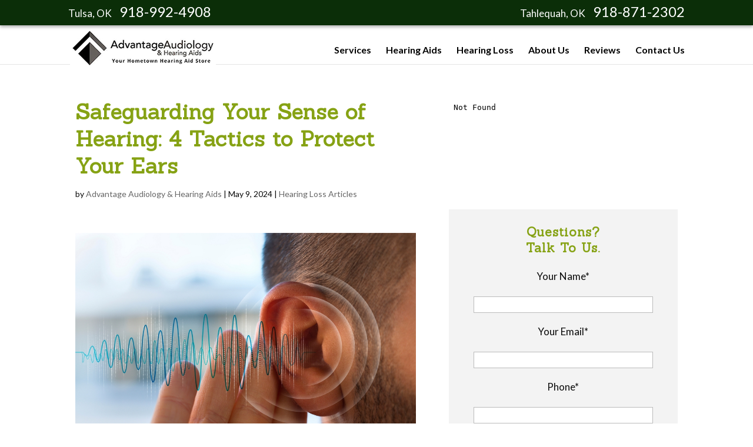

--- FILE ---
content_type: text/html; charset=utf-8
request_url: https://www.google.com/recaptcha/api2/anchor?ar=1&k=6LcxxTwUAAAAAIUiFclSOplwwztRYyZZOBVtXEHf&co=aHR0cHM6Ly93d3cuYWR2YW50YWdlLWF1ZGlvbG9neS5jb206NDQz&hl=en&v=PoyoqOPhxBO7pBk68S4YbpHZ&size=normal&anchor-ms=20000&execute-ms=30000&cb=teofduls4xi3
body_size: 49309
content:
<!DOCTYPE HTML><html dir="ltr" lang="en"><head><meta http-equiv="Content-Type" content="text/html; charset=UTF-8">
<meta http-equiv="X-UA-Compatible" content="IE=edge">
<title>reCAPTCHA</title>
<style type="text/css">
/* cyrillic-ext */
@font-face {
  font-family: 'Roboto';
  font-style: normal;
  font-weight: 400;
  font-stretch: 100%;
  src: url(//fonts.gstatic.com/s/roboto/v48/KFO7CnqEu92Fr1ME7kSn66aGLdTylUAMa3GUBHMdazTgWw.woff2) format('woff2');
  unicode-range: U+0460-052F, U+1C80-1C8A, U+20B4, U+2DE0-2DFF, U+A640-A69F, U+FE2E-FE2F;
}
/* cyrillic */
@font-face {
  font-family: 'Roboto';
  font-style: normal;
  font-weight: 400;
  font-stretch: 100%;
  src: url(//fonts.gstatic.com/s/roboto/v48/KFO7CnqEu92Fr1ME7kSn66aGLdTylUAMa3iUBHMdazTgWw.woff2) format('woff2');
  unicode-range: U+0301, U+0400-045F, U+0490-0491, U+04B0-04B1, U+2116;
}
/* greek-ext */
@font-face {
  font-family: 'Roboto';
  font-style: normal;
  font-weight: 400;
  font-stretch: 100%;
  src: url(//fonts.gstatic.com/s/roboto/v48/KFO7CnqEu92Fr1ME7kSn66aGLdTylUAMa3CUBHMdazTgWw.woff2) format('woff2');
  unicode-range: U+1F00-1FFF;
}
/* greek */
@font-face {
  font-family: 'Roboto';
  font-style: normal;
  font-weight: 400;
  font-stretch: 100%;
  src: url(//fonts.gstatic.com/s/roboto/v48/KFO7CnqEu92Fr1ME7kSn66aGLdTylUAMa3-UBHMdazTgWw.woff2) format('woff2');
  unicode-range: U+0370-0377, U+037A-037F, U+0384-038A, U+038C, U+038E-03A1, U+03A3-03FF;
}
/* math */
@font-face {
  font-family: 'Roboto';
  font-style: normal;
  font-weight: 400;
  font-stretch: 100%;
  src: url(//fonts.gstatic.com/s/roboto/v48/KFO7CnqEu92Fr1ME7kSn66aGLdTylUAMawCUBHMdazTgWw.woff2) format('woff2');
  unicode-range: U+0302-0303, U+0305, U+0307-0308, U+0310, U+0312, U+0315, U+031A, U+0326-0327, U+032C, U+032F-0330, U+0332-0333, U+0338, U+033A, U+0346, U+034D, U+0391-03A1, U+03A3-03A9, U+03B1-03C9, U+03D1, U+03D5-03D6, U+03F0-03F1, U+03F4-03F5, U+2016-2017, U+2034-2038, U+203C, U+2040, U+2043, U+2047, U+2050, U+2057, U+205F, U+2070-2071, U+2074-208E, U+2090-209C, U+20D0-20DC, U+20E1, U+20E5-20EF, U+2100-2112, U+2114-2115, U+2117-2121, U+2123-214F, U+2190, U+2192, U+2194-21AE, U+21B0-21E5, U+21F1-21F2, U+21F4-2211, U+2213-2214, U+2216-22FF, U+2308-230B, U+2310, U+2319, U+231C-2321, U+2336-237A, U+237C, U+2395, U+239B-23B7, U+23D0, U+23DC-23E1, U+2474-2475, U+25AF, U+25B3, U+25B7, U+25BD, U+25C1, U+25CA, U+25CC, U+25FB, U+266D-266F, U+27C0-27FF, U+2900-2AFF, U+2B0E-2B11, U+2B30-2B4C, U+2BFE, U+3030, U+FF5B, U+FF5D, U+1D400-1D7FF, U+1EE00-1EEFF;
}
/* symbols */
@font-face {
  font-family: 'Roboto';
  font-style: normal;
  font-weight: 400;
  font-stretch: 100%;
  src: url(//fonts.gstatic.com/s/roboto/v48/KFO7CnqEu92Fr1ME7kSn66aGLdTylUAMaxKUBHMdazTgWw.woff2) format('woff2');
  unicode-range: U+0001-000C, U+000E-001F, U+007F-009F, U+20DD-20E0, U+20E2-20E4, U+2150-218F, U+2190, U+2192, U+2194-2199, U+21AF, U+21E6-21F0, U+21F3, U+2218-2219, U+2299, U+22C4-22C6, U+2300-243F, U+2440-244A, U+2460-24FF, U+25A0-27BF, U+2800-28FF, U+2921-2922, U+2981, U+29BF, U+29EB, U+2B00-2BFF, U+4DC0-4DFF, U+FFF9-FFFB, U+10140-1018E, U+10190-1019C, U+101A0, U+101D0-101FD, U+102E0-102FB, U+10E60-10E7E, U+1D2C0-1D2D3, U+1D2E0-1D37F, U+1F000-1F0FF, U+1F100-1F1AD, U+1F1E6-1F1FF, U+1F30D-1F30F, U+1F315, U+1F31C, U+1F31E, U+1F320-1F32C, U+1F336, U+1F378, U+1F37D, U+1F382, U+1F393-1F39F, U+1F3A7-1F3A8, U+1F3AC-1F3AF, U+1F3C2, U+1F3C4-1F3C6, U+1F3CA-1F3CE, U+1F3D4-1F3E0, U+1F3ED, U+1F3F1-1F3F3, U+1F3F5-1F3F7, U+1F408, U+1F415, U+1F41F, U+1F426, U+1F43F, U+1F441-1F442, U+1F444, U+1F446-1F449, U+1F44C-1F44E, U+1F453, U+1F46A, U+1F47D, U+1F4A3, U+1F4B0, U+1F4B3, U+1F4B9, U+1F4BB, U+1F4BF, U+1F4C8-1F4CB, U+1F4D6, U+1F4DA, U+1F4DF, U+1F4E3-1F4E6, U+1F4EA-1F4ED, U+1F4F7, U+1F4F9-1F4FB, U+1F4FD-1F4FE, U+1F503, U+1F507-1F50B, U+1F50D, U+1F512-1F513, U+1F53E-1F54A, U+1F54F-1F5FA, U+1F610, U+1F650-1F67F, U+1F687, U+1F68D, U+1F691, U+1F694, U+1F698, U+1F6AD, U+1F6B2, U+1F6B9-1F6BA, U+1F6BC, U+1F6C6-1F6CF, U+1F6D3-1F6D7, U+1F6E0-1F6EA, U+1F6F0-1F6F3, U+1F6F7-1F6FC, U+1F700-1F7FF, U+1F800-1F80B, U+1F810-1F847, U+1F850-1F859, U+1F860-1F887, U+1F890-1F8AD, U+1F8B0-1F8BB, U+1F8C0-1F8C1, U+1F900-1F90B, U+1F93B, U+1F946, U+1F984, U+1F996, U+1F9E9, U+1FA00-1FA6F, U+1FA70-1FA7C, U+1FA80-1FA89, U+1FA8F-1FAC6, U+1FACE-1FADC, U+1FADF-1FAE9, U+1FAF0-1FAF8, U+1FB00-1FBFF;
}
/* vietnamese */
@font-face {
  font-family: 'Roboto';
  font-style: normal;
  font-weight: 400;
  font-stretch: 100%;
  src: url(//fonts.gstatic.com/s/roboto/v48/KFO7CnqEu92Fr1ME7kSn66aGLdTylUAMa3OUBHMdazTgWw.woff2) format('woff2');
  unicode-range: U+0102-0103, U+0110-0111, U+0128-0129, U+0168-0169, U+01A0-01A1, U+01AF-01B0, U+0300-0301, U+0303-0304, U+0308-0309, U+0323, U+0329, U+1EA0-1EF9, U+20AB;
}
/* latin-ext */
@font-face {
  font-family: 'Roboto';
  font-style: normal;
  font-weight: 400;
  font-stretch: 100%;
  src: url(//fonts.gstatic.com/s/roboto/v48/KFO7CnqEu92Fr1ME7kSn66aGLdTylUAMa3KUBHMdazTgWw.woff2) format('woff2');
  unicode-range: U+0100-02BA, U+02BD-02C5, U+02C7-02CC, U+02CE-02D7, U+02DD-02FF, U+0304, U+0308, U+0329, U+1D00-1DBF, U+1E00-1E9F, U+1EF2-1EFF, U+2020, U+20A0-20AB, U+20AD-20C0, U+2113, U+2C60-2C7F, U+A720-A7FF;
}
/* latin */
@font-face {
  font-family: 'Roboto';
  font-style: normal;
  font-weight: 400;
  font-stretch: 100%;
  src: url(//fonts.gstatic.com/s/roboto/v48/KFO7CnqEu92Fr1ME7kSn66aGLdTylUAMa3yUBHMdazQ.woff2) format('woff2');
  unicode-range: U+0000-00FF, U+0131, U+0152-0153, U+02BB-02BC, U+02C6, U+02DA, U+02DC, U+0304, U+0308, U+0329, U+2000-206F, U+20AC, U+2122, U+2191, U+2193, U+2212, U+2215, U+FEFF, U+FFFD;
}
/* cyrillic-ext */
@font-face {
  font-family: 'Roboto';
  font-style: normal;
  font-weight: 500;
  font-stretch: 100%;
  src: url(//fonts.gstatic.com/s/roboto/v48/KFO7CnqEu92Fr1ME7kSn66aGLdTylUAMa3GUBHMdazTgWw.woff2) format('woff2');
  unicode-range: U+0460-052F, U+1C80-1C8A, U+20B4, U+2DE0-2DFF, U+A640-A69F, U+FE2E-FE2F;
}
/* cyrillic */
@font-face {
  font-family: 'Roboto';
  font-style: normal;
  font-weight: 500;
  font-stretch: 100%;
  src: url(//fonts.gstatic.com/s/roboto/v48/KFO7CnqEu92Fr1ME7kSn66aGLdTylUAMa3iUBHMdazTgWw.woff2) format('woff2');
  unicode-range: U+0301, U+0400-045F, U+0490-0491, U+04B0-04B1, U+2116;
}
/* greek-ext */
@font-face {
  font-family: 'Roboto';
  font-style: normal;
  font-weight: 500;
  font-stretch: 100%;
  src: url(//fonts.gstatic.com/s/roboto/v48/KFO7CnqEu92Fr1ME7kSn66aGLdTylUAMa3CUBHMdazTgWw.woff2) format('woff2');
  unicode-range: U+1F00-1FFF;
}
/* greek */
@font-face {
  font-family: 'Roboto';
  font-style: normal;
  font-weight: 500;
  font-stretch: 100%;
  src: url(//fonts.gstatic.com/s/roboto/v48/KFO7CnqEu92Fr1ME7kSn66aGLdTylUAMa3-UBHMdazTgWw.woff2) format('woff2');
  unicode-range: U+0370-0377, U+037A-037F, U+0384-038A, U+038C, U+038E-03A1, U+03A3-03FF;
}
/* math */
@font-face {
  font-family: 'Roboto';
  font-style: normal;
  font-weight: 500;
  font-stretch: 100%;
  src: url(//fonts.gstatic.com/s/roboto/v48/KFO7CnqEu92Fr1ME7kSn66aGLdTylUAMawCUBHMdazTgWw.woff2) format('woff2');
  unicode-range: U+0302-0303, U+0305, U+0307-0308, U+0310, U+0312, U+0315, U+031A, U+0326-0327, U+032C, U+032F-0330, U+0332-0333, U+0338, U+033A, U+0346, U+034D, U+0391-03A1, U+03A3-03A9, U+03B1-03C9, U+03D1, U+03D5-03D6, U+03F0-03F1, U+03F4-03F5, U+2016-2017, U+2034-2038, U+203C, U+2040, U+2043, U+2047, U+2050, U+2057, U+205F, U+2070-2071, U+2074-208E, U+2090-209C, U+20D0-20DC, U+20E1, U+20E5-20EF, U+2100-2112, U+2114-2115, U+2117-2121, U+2123-214F, U+2190, U+2192, U+2194-21AE, U+21B0-21E5, U+21F1-21F2, U+21F4-2211, U+2213-2214, U+2216-22FF, U+2308-230B, U+2310, U+2319, U+231C-2321, U+2336-237A, U+237C, U+2395, U+239B-23B7, U+23D0, U+23DC-23E1, U+2474-2475, U+25AF, U+25B3, U+25B7, U+25BD, U+25C1, U+25CA, U+25CC, U+25FB, U+266D-266F, U+27C0-27FF, U+2900-2AFF, U+2B0E-2B11, U+2B30-2B4C, U+2BFE, U+3030, U+FF5B, U+FF5D, U+1D400-1D7FF, U+1EE00-1EEFF;
}
/* symbols */
@font-face {
  font-family: 'Roboto';
  font-style: normal;
  font-weight: 500;
  font-stretch: 100%;
  src: url(//fonts.gstatic.com/s/roboto/v48/KFO7CnqEu92Fr1ME7kSn66aGLdTylUAMaxKUBHMdazTgWw.woff2) format('woff2');
  unicode-range: U+0001-000C, U+000E-001F, U+007F-009F, U+20DD-20E0, U+20E2-20E4, U+2150-218F, U+2190, U+2192, U+2194-2199, U+21AF, U+21E6-21F0, U+21F3, U+2218-2219, U+2299, U+22C4-22C6, U+2300-243F, U+2440-244A, U+2460-24FF, U+25A0-27BF, U+2800-28FF, U+2921-2922, U+2981, U+29BF, U+29EB, U+2B00-2BFF, U+4DC0-4DFF, U+FFF9-FFFB, U+10140-1018E, U+10190-1019C, U+101A0, U+101D0-101FD, U+102E0-102FB, U+10E60-10E7E, U+1D2C0-1D2D3, U+1D2E0-1D37F, U+1F000-1F0FF, U+1F100-1F1AD, U+1F1E6-1F1FF, U+1F30D-1F30F, U+1F315, U+1F31C, U+1F31E, U+1F320-1F32C, U+1F336, U+1F378, U+1F37D, U+1F382, U+1F393-1F39F, U+1F3A7-1F3A8, U+1F3AC-1F3AF, U+1F3C2, U+1F3C4-1F3C6, U+1F3CA-1F3CE, U+1F3D4-1F3E0, U+1F3ED, U+1F3F1-1F3F3, U+1F3F5-1F3F7, U+1F408, U+1F415, U+1F41F, U+1F426, U+1F43F, U+1F441-1F442, U+1F444, U+1F446-1F449, U+1F44C-1F44E, U+1F453, U+1F46A, U+1F47D, U+1F4A3, U+1F4B0, U+1F4B3, U+1F4B9, U+1F4BB, U+1F4BF, U+1F4C8-1F4CB, U+1F4D6, U+1F4DA, U+1F4DF, U+1F4E3-1F4E6, U+1F4EA-1F4ED, U+1F4F7, U+1F4F9-1F4FB, U+1F4FD-1F4FE, U+1F503, U+1F507-1F50B, U+1F50D, U+1F512-1F513, U+1F53E-1F54A, U+1F54F-1F5FA, U+1F610, U+1F650-1F67F, U+1F687, U+1F68D, U+1F691, U+1F694, U+1F698, U+1F6AD, U+1F6B2, U+1F6B9-1F6BA, U+1F6BC, U+1F6C6-1F6CF, U+1F6D3-1F6D7, U+1F6E0-1F6EA, U+1F6F0-1F6F3, U+1F6F7-1F6FC, U+1F700-1F7FF, U+1F800-1F80B, U+1F810-1F847, U+1F850-1F859, U+1F860-1F887, U+1F890-1F8AD, U+1F8B0-1F8BB, U+1F8C0-1F8C1, U+1F900-1F90B, U+1F93B, U+1F946, U+1F984, U+1F996, U+1F9E9, U+1FA00-1FA6F, U+1FA70-1FA7C, U+1FA80-1FA89, U+1FA8F-1FAC6, U+1FACE-1FADC, U+1FADF-1FAE9, U+1FAF0-1FAF8, U+1FB00-1FBFF;
}
/* vietnamese */
@font-face {
  font-family: 'Roboto';
  font-style: normal;
  font-weight: 500;
  font-stretch: 100%;
  src: url(//fonts.gstatic.com/s/roboto/v48/KFO7CnqEu92Fr1ME7kSn66aGLdTylUAMa3OUBHMdazTgWw.woff2) format('woff2');
  unicode-range: U+0102-0103, U+0110-0111, U+0128-0129, U+0168-0169, U+01A0-01A1, U+01AF-01B0, U+0300-0301, U+0303-0304, U+0308-0309, U+0323, U+0329, U+1EA0-1EF9, U+20AB;
}
/* latin-ext */
@font-face {
  font-family: 'Roboto';
  font-style: normal;
  font-weight: 500;
  font-stretch: 100%;
  src: url(//fonts.gstatic.com/s/roboto/v48/KFO7CnqEu92Fr1ME7kSn66aGLdTylUAMa3KUBHMdazTgWw.woff2) format('woff2');
  unicode-range: U+0100-02BA, U+02BD-02C5, U+02C7-02CC, U+02CE-02D7, U+02DD-02FF, U+0304, U+0308, U+0329, U+1D00-1DBF, U+1E00-1E9F, U+1EF2-1EFF, U+2020, U+20A0-20AB, U+20AD-20C0, U+2113, U+2C60-2C7F, U+A720-A7FF;
}
/* latin */
@font-face {
  font-family: 'Roboto';
  font-style: normal;
  font-weight: 500;
  font-stretch: 100%;
  src: url(//fonts.gstatic.com/s/roboto/v48/KFO7CnqEu92Fr1ME7kSn66aGLdTylUAMa3yUBHMdazQ.woff2) format('woff2');
  unicode-range: U+0000-00FF, U+0131, U+0152-0153, U+02BB-02BC, U+02C6, U+02DA, U+02DC, U+0304, U+0308, U+0329, U+2000-206F, U+20AC, U+2122, U+2191, U+2193, U+2212, U+2215, U+FEFF, U+FFFD;
}
/* cyrillic-ext */
@font-face {
  font-family: 'Roboto';
  font-style: normal;
  font-weight: 900;
  font-stretch: 100%;
  src: url(//fonts.gstatic.com/s/roboto/v48/KFO7CnqEu92Fr1ME7kSn66aGLdTylUAMa3GUBHMdazTgWw.woff2) format('woff2');
  unicode-range: U+0460-052F, U+1C80-1C8A, U+20B4, U+2DE0-2DFF, U+A640-A69F, U+FE2E-FE2F;
}
/* cyrillic */
@font-face {
  font-family: 'Roboto';
  font-style: normal;
  font-weight: 900;
  font-stretch: 100%;
  src: url(//fonts.gstatic.com/s/roboto/v48/KFO7CnqEu92Fr1ME7kSn66aGLdTylUAMa3iUBHMdazTgWw.woff2) format('woff2');
  unicode-range: U+0301, U+0400-045F, U+0490-0491, U+04B0-04B1, U+2116;
}
/* greek-ext */
@font-face {
  font-family: 'Roboto';
  font-style: normal;
  font-weight: 900;
  font-stretch: 100%;
  src: url(//fonts.gstatic.com/s/roboto/v48/KFO7CnqEu92Fr1ME7kSn66aGLdTylUAMa3CUBHMdazTgWw.woff2) format('woff2');
  unicode-range: U+1F00-1FFF;
}
/* greek */
@font-face {
  font-family: 'Roboto';
  font-style: normal;
  font-weight: 900;
  font-stretch: 100%;
  src: url(//fonts.gstatic.com/s/roboto/v48/KFO7CnqEu92Fr1ME7kSn66aGLdTylUAMa3-UBHMdazTgWw.woff2) format('woff2');
  unicode-range: U+0370-0377, U+037A-037F, U+0384-038A, U+038C, U+038E-03A1, U+03A3-03FF;
}
/* math */
@font-face {
  font-family: 'Roboto';
  font-style: normal;
  font-weight: 900;
  font-stretch: 100%;
  src: url(//fonts.gstatic.com/s/roboto/v48/KFO7CnqEu92Fr1ME7kSn66aGLdTylUAMawCUBHMdazTgWw.woff2) format('woff2');
  unicode-range: U+0302-0303, U+0305, U+0307-0308, U+0310, U+0312, U+0315, U+031A, U+0326-0327, U+032C, U+032F-0330, U+0332-0333, U+0338, U+033A, U+0346, U+034D, U+0391-03A1, U+03A3-03A9, U+03B1-03C9, U+03D1, U+03D5-03D6, U+03F0-03F1, U+03F4-03F5, U+2016-2017, U+2034-2038, U+203C, U+2040, U+2043, U+2047, U+2050, U+2057, U+205F, U+2070-2071, U+2074-208E, U+2090-209C, U+20D0-20DC, U+20E1, U+20E5-20EF, U+2100-2112, U+2114-2115, U+2117-2121, U+2123-214F, U+2190, U+2192, U+2194-21AE, U+21B0-21E5, U+21F1-21F2, U+21F4-2211, U+2213-2214, U+2216-22FF, U+2308-230B, U+2310, U+2319, U+231C-2321, U+2336-237A, U+237C, U+2395, U+239B-23B7, U+23D0, U+23DC-23E1, U+2474-2475, U+25AF, U+25B3, U+25B7, U+25BD, U+25C1, U+25CA, U+25CC, U+25FB, U+266D-266F, U+27C0-27FF, U+2900-2AFF, U+2B0E-2B11, U+2B30-2B4C, U+2BFE, U+3030, U+FF5B, U+FF5D, U+1D400-1D7FF, U+1EE00-1EEFF;
}
/* symbols */
@font-face {
  font-family: 'Roboto';
  font-style: normal;
  font-weight: 900;
  font-stretch: 100%;
  src: url(//fonts.gstatic.com/s/roboto/v48/KFO7CnqEu92Fr1ME7kSn66aGLdTylUAMaxKUBHMdazTgWw.woff2) format('woff2');
  unicode-range: U+0001-000C, U+000E-001F, U+007F-009F, U+20DD-20E0, U+20E2-20E4, U+2150-218F, U+2190, U+2192, U+2194-2199, U+21AF, U+21E6-21F0, U+21F3, U+2218-2219, U+2299, U+22C4-22C6, U+2300-243F, U+2440-244A, U+2460-24FF, U+25A0-27BF, U+2800-28FF, U+2921-2922, U+2981, U+29BF, U+29EB, U+2B00-2BFF, U+4DC0-4DFF, U+FFF9-FFFB, U+10140-1018E, U+10190-1019C, U+101A0, U+101D0-101FD, U+102E0-102FB, U+10E60-10E7E, U+1D2C0-1D2D3, U+1D2E0-1D37F, U+1F000-1F0FF, U+1F100-1F1AD, U+1F1E6-1F1FF, U+1F30D-1F30F, U+1F315, U+1F31C, U+1F31E, U+1F320-1F32C, U+1F336, U+1F378, U+1F37D, U+1F382, U+1F393-1F39F, U+1F3A7-1F3A8, U+1F3AC-1F3AF, U+1F3C2, U+1F3C4-1F3C6, U+1F3CA-1F3CE, U+1F3D4-1F3E0, U+1F3ED, U+1F3F1-1F3F3, U+1F3F5-1F3F7, U+1F408, U+1F415, U+1F41F, U+1F426, U+1F43F, U+1F441-1F442, U+1F444, U+1F446-1F449, U+1F44C-1F44E, U+1F453, U+1F46A, U+1F47D, U+1F4A3, U+1F4B0, U+1F4B3, U+1F4B9, U+1F4BB, U+1F4BF, U+1F4C8-1F4CB, U+1F4D6, U+1F4DA, U+1F4DF, U+1F4E3-1F4E6, U+1F4EA-1F4ED, U+1F4F7, U+1F4F9-1F4FB, U+1F4FD-1F4FE, U+1F503, U+1F507-1F50B, U+1F50D, U+1F512-1F513, U+1F53E-1F54A, U+1F54F-1F5FA, U+1F610, U+1F650-1F67F, U+1F687, U+1F68D, U+1F691, U+1F694, U+1F698, U+1F6AD, U+1F6B2, U+1F6B9-1F6BA, U+1F6BC, U+1F6C6-1F6CF, U+1F6D3-1F6D7, U+1F6E0-1F6EA, U+1F6F0-1F6F3, U+1F6F7-1F6FC, U+1F700-1F7FF, U+1F800-1F80B, U+1F810-1F847, U+1F850-1F859, U+1F860-1F887, U+1F890-1F8AD, U+1F8B0-1F8BB, U+1F8C0-1F8C1, U+1F900-1F90B, U+1F93B, U+1F946, U+1F984, U+1F996, U+1F9E9, U+1FA00-1FA6F, U+1FA70-1FA7C, U+1FA80-1FA89, U+1FA8F-1FAC6, U+1FACE-1FADC, U+1FADF-1FAE9, U+1FAF0-1FAF8, U+1FB00-1FBFF;
}
/* vietnamese */
@font-face {
  font-family: 'Roboto';
  font-style: normal;
  font-weight: 900;
  font-stretch: 100%;
  src: url(//fonts.gstatic.com/s/roboto/v48/KFO7CnqEu92Fr1ME7kSn66aGLdTylUAMa3OUBHMdazTgWw.woff2) format('woff2');
  unicode-range: U+0102-0103, U+0110-0111, U+0128-0129, U+0168-0169, U+01A0-01A1, U+01AF-01B0, U+0300-0301, U+0303-0304, U+0308-0309, U+0323, U+0329, U+1EA0-1EF9, U+20AB;
}
/* latin-ext */
@font-face {
  font-family: 'Roboto';
  font-style: normal;
  font-weight: 900;
  font-stretch: 100%;
  src: url(//fonts.gstatic.com/s/roboto/v48/KFO7CnqEu92Fr1ME7kSn66aGLdTylUAMa3KUBHMdazTgWw.woff2) format('woff2');
  unicode-range: U+0100-02BA, U+02BD-02C5, U+02C7-02CC, U+02CE-02D7, U+02DD-02FF, U+0304, U+0308, U+0329, U+1D00-1DBF, U+1E00-1E9F, U+1EF2-1EFF, U+2020, U+20A0-20AB, U+20AD-20C0, U+2113, U+2C60-2C7F, U+A720-A7FF;
}
/* latin */
@font-face {
  font-family: 'Roboto';
  font-style: normal;
  font-weight: 900;
  font-stretch: 100%;
  src: url(//fonts.gstatic.com/s/roboto/v48/KFO7CnqEu92Fr1ME7kSn66aGLdTylUAMa3yUBHMdazQ.woff2) format('woff2');
  unicode-range: U+0000-00FF, U+0131, U+0152-0153, U+02BB-02BC, U+02C6, U+02DA, U+02DC, U+0304, U+0308, U+0329, U+2000-206F, U+20AC, U+2122, U+2191, U+2193, U+2212, U+2215, U+FEFF, U+FFFD;
}

</style>
<link rel="stylesheet" type="text/css" href="https://www.gstatic.com/recaptcha/releases/PoyoqOPhxBO7pBk68S4YbpHZ/styles__ltr.css">
<script nonce="49mCjggxc44iJkjTUOfQtw" type="text/javascript">window['__recaptcha_api'] = 'https://www.google.com/recaptcha/api2/';</script>
<script type="text/javascript" src="https://www.gstatic.com/recaptcha/releases/PoyoqOPhxBO7pBk68S4YbpHZ/recaptcha__en.js" nonce="49mCjggxc44iJkjTUOfQtw">
      
    </script></head>
<body><div id="rc-anchor-alert" class="rc-anchor-alert"></div>
<input type="hidden" id="recaptcha-token" value="[base64]">
<script type="text/javascript" nonce="49mCjggxc44iJkjTUOfQtw">
      recaptcha.anchor.Main.init("[\x22ainput\x22,[\x22bgdata\x22,\x22\x22,\[base64]/[base64]/[base64]/KE4oMTI0LHYsdi5HKSxMWihsLHYpKTpOKDEyNCx2LGwpLFYpLHYpLFQpKSxGKDE3MSx2KX0scjc9ZnVuY3Rpb24obCl7cmV0dXJuIGx9LEM9ZnVuY3Rpb24obCxWLHYpe04odixsLFYpLFZbYWtdPTI3OTZ9LG49ZnVuY3Rpb24obCxWKXtWLlg9KChWLlg/[base64]/[base64]/[base64]/[base64]/[base64]/[base64]/[base64]/[base64]/[base64]/[base64]/[base64]\\u003d\x22,\[base64]\\u003d\x22,\x22FcKrPi9sP3jDlnnCghwQw4LDpsK0wqZ/VR7Ci2hMCsKZw6TCoSzCr3XCrsKZfsKgwo4BEMKJE2xbw5lxHsOLFyd6wr3DtHoucENIw6/DrnYgwpw1w5wOZFIpUMK/[base64]/wpvCgsKsw4Jaw5hLw5B4XkXDhnLDlsKuScOCw4k5w5DDuV7DqsOGHGEQAMOUO8KWJXLCoMOMJSQPBcOrwoBeN2HDnFlDwr0Ee8KIOmonw77DgU/DhsODwo12H8ObwqvCjHk9w7lMXsOEJgLCkFDDmkEFYTzCqsOQw4fDqCAMQ2EOMcKrwoA1wrtIw63DtmUTNx/CgiHDtsKOSxTDgMOzwrYWw7wRwoYOwpdcUMKUQHJTUMOywrTCvVomw7/[base64]/CrMKKLcO+PcOUw7oIwrbCrcOKecOFWsOvdMKWVQTCqxl5w6jDosKiw7DDliTCjcO0w4txAnnDpm1/w5pVeFfCjSbDucO2a2RsW8K2N8Kawp/[base64]/wp3CtMOMaMONw4rDgMKLKADDkSXDm3nDlxpHXBUUwqzDvTPCtMOtw4/DqMOAwoZaGcKywp1nFxtxwpR9w7F4woLDtWINwobCsR8nDsO5wprCh8KxQ1TCpsOYKMOoLMKtLCc2X23DtMOrSMKFwrJrw5PCojUmwpwfw7jCscK8FkZmZA00wovDqVrCt0bCiHnDqcO2OMKLw4rDgCLDrMKuREPDtURbw4YVbMKOwpbChsOkI8OWwoXClsOnP0fCq0/CqznChljDlQEBw7AgV8O9V8KcwpMLV8KMwpnCucKLw6cTKnzDmMKdKElgKsKHU8OVYBPCsXfCpMO8w5g8GkPCsyBmwq00LMOqVHdrwp7Dv8O7H8KfwozCoRt1IsKAZ1oIXsKgWhDDrsK5cmrCjcKswptsQMKjw4LDg8OrMSQBSDjDhwwkecK6Xx/CosO7wpbCpMOgTcKiw6xsbsKtV8KEbVc8GBLDmSRlw4cPwrLDh8OBP8KBccKMGyZCYy7CjRY1wp7Cj1HDmwxvcUUew751QsKNw5F5cB/CmsOoZsKIe8O1BMK7bEFqSS/DnEjDh8OocMK+TcKtw47CgFTCkcKwQxwgOH7Ct8KLRSQnFFM2F8K8w5zDtzrCkiDDrztvwoE+wp7CnRvCmgEeWsO9w6rCrWfDtsKkbjvCvwUzwobDvsOMw5ZswoEKBsK8wq/[base64]/[base64]/w5x3wrs1DsOMwpDCqB7CssKxMMO/dcKkwovDsnzDijBuwrnCtsO0w584woliw5PCrMO7UyzDqWNoNW/CnzTChiPClT1kMTTCjsKyEjBpwozCqmPDqsO9FMKZKkVNLMO5FMKcw73CrlHCoMK6LsOdw5bCi8Ksw7dpClbCisKpw5dsw6vDrMOxKsKoQsK/wqjDk8OfwrM4SMO/ScKjf8O8w6YCw5V0bFZbcDPCscKPIm3Dg8Kvw7BNw6HDoMOyYV/[base64]/Crz7CkUrCm8OpwrVyQXQkw7hwfsKqSXJewroMPMOwwrvDpmo4bsKYYsOpfsKDP8KpAAzDoQfDkMK1YcKwUUZow4RNGRvDv8KgwqB0CMKBHsKKw7rDhSvCmD/DtVVCKcKWFMOUwoLCqFjCvSZ3Wx/DjwAZw41Iw7tHw4rCt2LDvMO+NG/CksOXw7J1WsK9w7XDo07Cs8ONwqMDw612YcKMH8OZF8KzbcKbNMOfVhXCrWLCicKjw6rDhiDCtxsSw4YHEAbDrMKtw5LDtcOVRHDDqiPDr8KDw6DCmlFqfsK8wokJw4XDkz7DtMKtwpoaw7UfSXrCpzE+UDfDgMO/FMOyPMKNwqDDrm4pesONwrcUw6fCoVYTcsOxwpYNw5DDrcOjwqoBw5syNVFqw6I2bxfCk8O7wp4gwrPDqgF6wok7VStmdXrCi3BrwprDkcKwZMObLcKiCFnCv8O/w7nCs8K/w6RRw5t1L3rDp2fDow4iwoDDt0Z7IUzDtAB6VR1tw47Dg8KvwrJ8w67Co8OEMsOyIMKfC8KOAm5Yw57DnybCuDTDlQDCiGLCi8K4LMOiZXAgR2FkDsO2w7VGw7RcVcKBwq3DljF+AStXwqDDiCcCJwHCuXJmwovCqRUVU8KnZ8Kowr/DtU1Xwp0fw4/[base64]/wqjDqMKkQ3JmbzBSwqTCjFPDmzLCocODw4vCoV8Xw4M1w79GNsKyw4nCgU5Nwo51NSNswoAKa8OteSLDnV5kw6pbwqDCsRBKOg58wr4fEcOdF2NNHcKQWsKqZTdIw7vDi8KwwpZwKVrChz/[base64]/DhDlFeMO0w5tbwobDgsO1w6tcwpxHHcOOZcOpIDXCgcKEw5lQA8KLw4Ugwr7CoyrDosOaFxDCuXgDTyDCnMOsRsKPw6cOwoXCk8O7w5DDhMKzM8Ohw4NPw7jCg2rCrcOWw5DCi8K/[base64]/DisK3w6Ilw5LDgFs7w5omwppFP3jCncOZwo0HwpwNwo1Uw5ASw6Ndwq5eTgEnwp3CiSPDucOHwrLDvU0qI8KvwonDtsK6MwkQLT/DlcKVfHDCosOXTsO1wr/[base64]/CqmLDol45OwTCq8KLw7VzA8KQFSJ4w7MPw70Sw7fDrkskFMONw4XDrsKbwozDi8KxMMKcNcOnMcKndsKsIsOawo7CtcOeOcK9W2Uwwo7CjcK/HcKrccO1XmDDnxvCo8O+wpPDsMOoMnNxw4TDiMOzwp9kw4vCv8OowqXDicK5Hg7DvhDCjjDDilDCs8OxA2LDuSggQsO/wpkPbMOtGcO1w7s6w53DknHDvzACw4LDncO0w4o1WMKafR4NPcKIPnLCuDHDqsOkeSobcMKZXQgBwqVVaW/[base64]/[base64]/DvsOqwpfDnm5gw4rCgMKhw6QmPMKmRsK4wrDDuhjCqAzCnh8yfsKnQH/DozZTGcK8w7s6w5VDQcKSWTYYw7rCqTsvTwcFw7vDqsKXPj3CqsKPwpvChcKdw45ANVw7w4/CgMK0w78DEcKBw4zCtMKqLcO9wq/CucOnwqLDrxY8MMOhwpBhw74NYcKbwozDhMKTD3XDhMO6fAvDncKlJBPDmMKlwqvDtCvDsTXCnsKUwohIwrvDgMOvE0rCjAfDqk/Cn8O8wq/[base64]/DhRXDjMO/BMOyNwY2wq9ZFMKyLBBhw53CvsKBYHTDtMKSM18YFcK6S8OwDGPDlDgYw5hnHmLDqT9TJETCpcOrGsOTw7LCgVMQw5hfw4YawqzCug4nwr7CqsO8w4ZUwqjDlsK1w7w7V8O+wobDlHs/Q8K+LsOPHQQ2w6x3DSfDvsK4e8KXwqcVcMK9XHnDkxHCqcKTwqfCpMKVwrlbIcKQUcKBw4rDlsOCw7RHw6PDlUvCrcKywpFxaQNpYQsRw5nCu8K0bMOBWMKfAhHCnwTCjsKqw7otwrtYE8Oucz1gw7vCpMO1QVBiXCHDj8K/[base64]/w67CjMOhfwsvw7HDimBLYALCoMKCwpDCp8Kaw47DnMOVwqXDnsO+wqgKY3XCr8K6NX85VcOAw5Q4w4/DssO7w5LDp0DDoMKiwpLCncOcwqMqQcKQMkDDkcKpYcKiaMOww4nDkg1gwqRSwoMKVsOECRPDrcKww6PCuV/[base64]/[base64]/wpVpwrvDgMOSw5rCk8Ofw58eJ8KYwo9BNcKFw6XCiUPCkcOQwrvCr19Nw67Cs2vCtzHCo8ONcTvDj0lBw6vCjgQ8w4fDtsOxw5vDlgfCm8OXw5R7wpHDj1jCm8KXBi8aworDohjDpsKqe8KyI8OJbRfCk3dCccKIWsOqARzClsObw4E5HG3Do2QFR8Kcw5/DssKYEcOGBMOiLsKTw53CoFfDpS/DvcKsVcKWwoxgwrjDvhBnLn/DohTCjV9RTWZVwoPDhwPCk8OqKSLCo8KlYMK7b8KEdX/DlMO8w6LCqMKRLjrClkDCqm0yw6XCjcKSw5DCsMOmwqZuaVjCvMKawphfKsOQw4/CiwnCpMOIwrvDgUReeMOVw4sfLsKiwpDCnFFbNn3DlmYwwqTDnsK6w7QvYijDkCElw7vCoVEfPlzDmjx2ZcOAwoxJL8O4RgRzw5/[base64]/bcO+NsKXEMOcRATDgMOMw5cbLA/CsRxjw7fChQdcw6xjSHNLw5YHwopZw6zCsMKeZMKNXjpSw5coFsKjwojCtcOOcSLCkk8Xw7Qbw6XDpcONMFTDkMOuUkDDr8KOwpLCt8Okw5jCncOTUcOsDnTDi8K1JcK4wo0kaEXDk8OywrccY8K7wqnCnwEvasKkY8KYwp3CkMKOHH7ClsOpPsK8w4XCjS/CsDLCrMOyD11FwqPCqcOLOysFw6Y2w7InLMKZwpxEBMOSwpXDjyjClj0+OMKfw63CixxUw4fCggl6w4FlwrI1w6QBD0PDjTHCjkrDl8OrQcOvOcKQw6rCucKMwr0fwqfDocK2F8O8w5p9w6VJQxc/PgQWwrTCr8KhBCjDkcKGCsKuLMKkL3TCucKrwr7Dq3E+VyLDgMKIccO6wpAqbBPDq2JLwp/DoDrCgmPDmMOyYcO1T1DDtRvCux/DpcO/w5LCtcKWwqzCtz87wq3Cs8K+MMKAwpJRBsKqL8KuwqdDKMKrwotcfcKMw5/CmxowBD3DssObSBMOw7V9w5HDmsK3E8Kaw6BSw4DCusO2MlMMIcKiA8OVwqXCtlPCmMKSw6bCnsOtPsO+wqDDkcK1MgfCk8KmB8OnwowYBTEGBMONw7B4J8O8wq/[base64]/DusKaaMKZWUbDssOwLzgqW8KHMWDDs8KHRMOGW8O6wrdoSwHDrMKhGMOXG8OtwqHCqsOQwrLDlDDCvHI9YcKwZz7CpcO/wqlXw5PCp8OFw7/DpCwZw6VDwr3Chl3CmD1ZAXRbNcOYwpvDpMKiL8OSfcO6W8KNTgBbAipLMMOuwoB3GzjCt8KvwqfCtl4Aw6nCt09pKsKsXBHDlsKew6zDiMOiVCNgEMKNdV7CthBow7/CnsKOdMKMw4rCsh7DoRfCvG/DuAzDqMO6w7XDpsO9wp8Pwq7ClH/CksKZfTBxw7cTwpbDt8OpwqDDmMOfwotowrrDjcKhK27CumHCjw1dH8OvfMO/[base64]/DrcO2a8OOVlHDqRk3BcKLOA0Vw43Ct8O8TSnDs8KXw75HcSvDpsOowq/[base64]/Dl01sP8KPw4XCj3rCpMO8w5R7f0DDlMOKwojCrVh3w4fCqXvDpMOuwo/CrzbDiwnDr8KAw5YuXMO2E8Kfw5hNf0vCkXUgScOIwpQuw7rDkSDDvx7CvMOrwpDCiFHCj8KOwp/DssKHayVUJcK9wofChcOlS3zChnzCt8KNX1vCu8KmC8OFwrfDqCLCicO0w67Cji1/[base64]/DoHXDgMOGwqEfS8OtDDvChjMoc2vDu8ONIMK0w79ye3fCrSoTUcOZw57CucKcw7vChsKywo/Ci8O9BzzCvMK1c8KcwrTCrzZEKcO4w6HCnMKDwovCp0vChcOFLTFMRMObD8OgcjB1csOAdBnCh8K9P1cbw58sIVN4wpDCl8KUw5vDosOEHmhqwpQwwpxhw7HDpikTwr4BwpzCp8OWG8O3w5HCigXCpMKlOUJSdMKWw6HCmHsefyrDmnjDtXhnwr/DocK1ND/Dhx49LMO1wr/DslbDrsOtwphfw79eKUQLGH9Uw5zCoMKIwq8dJ1zDoAXDiMO/wrHCjDHCrsKrE3/DpcOuMMOaYMKfwpnCjTzCl8Ksw4fClybDi8OCw4TDt8OSw5lNw7UMQcOzTnfCrMKYwpzCrFLClcOvw57DkQ82BcOnw4LDswjCon/CjMKCDkjDoynCj8OWRHXCn1sofcOGwovDn1YiQg/CsMKaw5FLdXEpwqzDrTXDtFxvIFNHw6XCiT1gWD9zbFfCn3IAw5rCuVTDgm7Du8Knw5vDs3ljw7ESRsOQw6bDhcKawrXDin0nw79zw5HDpMK4QmU/wqXCrcOywpPDgl/Cl8KfMUlcwoNCZzc5w7/[base64]/V1whwp/DjCMIM8KMe0/Dq8O7RlrDpzXCmsOyw5QBw73Dg8OHw7Ube8KuwroJwozCmUvCrMOVwqY+S8OhMj/DqMOLegNowoFpG3fDrsK/w7bDj8O0woYGbsOiF3Q0w7shwpduw5jDumIeA8O5w7jDvcOtw4zCiMKNw4vDiSARw6bCp8Oew7B0JcKcwpZjw7/[base64]/[base64]/DhF4SXlwowp3DkMOfYcOcw5LCvsOhwr/DlMKLwpwBwqMdLS1xZsOgwoXDmCN3w6PDhsKFJ8Kzw4fDhMKowqbDtMO4wqHDh8KvwqDCpzrDuUHCk8Kywq5Xe8OUwpgHPFLDkAlSAhDCoMOhc8K+ScOVw5LDpDJZeMKZcTXDj8OvdMOCwoNRw59UwodxGcKXwqYJKsOMVBkUwoNtw6rCoA/CmnptN1fCkDjDtw1rwrUZwonCvyUMw4nDnsO7wqg/OAPDpi/CscKzJj3CisKswrETD8KdwqvCnwRgw7tWwprDl8OQw4sDw4hueFfCkRR6w4xlwr/DpcObBkDChEYzA2rCusOFwqIqw4HCvAjChMOow73DncKgJ0c3wotDw7ErRcOdQMO0w6jCjcOkwrXCnMO9w4o/WGnCmnhIKkEAw4VgPcKXw5ltwqhQwqfDucKrPcOhLG/DhWbDlB/CqcOdRh8Jw6rDu8KWd2TCp3EmwpjCjsO0w7DDhF8zwoIaAzPCvsOvw4gAwro2w5hmwrXDmA3CucOMZyfDnSkdGinClMO6w7bCgsKeb1R8w7nDlcOwwr8+w5UYwpVpJTnDsG7CgsKPwrzDgMKQw50Fw43CsB/CjDVDw4rCusKKZkBlw4U/w6jCkEIEeMOdWMOeV8ODEcO1wrXDq07DtsOtw6HCrmQRNMKSFMOUM1bDuVlcXsKWbcKdwrXDuHAcQALDjcKowrDCmcKvwp9OKAfDhDvCjl4aD1hOwq5tNcKiw4bDisK/wqXCvMOCw4TCtcK7FsKXw6wNKsKoIhIrdGLCvsOjw7YJwqo/w7YIT8OswoLDkTRawoo8a2lxwpJPwqVgLsKbSMOmw6TCjMOPw5lWw4LCnMOYw67Ds8OVYhHDpx/DmkEifBhaClvClcOrecK4UsKsCsKmF8OXY8OuBcKvw5LCmCtzScKDQn8Dw6TCuy/CkMO7wpPDuCDDvwkjwp83wozClRoPw5rCq8Okw6rDtTzCgn/Dp2DDhUQkw6jCjUEXHsKFYh7CjsOBOcKCw7vCqzUNW8KjIBrCpXvCpk84w5dow4PCrjrCh3XDjEvCnGJPScO2BsKvJMKmeVzDl8OrwpFlw4fDjcOxwrrCkMOJw4jCpcOFwrfDhsOxw6oPQQ5sDFHCnMKLGEdXwpoYw4Iywp7CuT/CtcO6LlPCjwLCnX/Cu0JeOQDDuA0AdhAmw4Umw7Q6VizDvsOyw4vDs8OrMApyw5dvC8KVw59Cwp1hDsKrw5TCjE8fw4N2w7PDt2xFwo1qwrfDqBjDqWnCiMOlw7jCosKdDsO3wonCgi8XwpkTw546woNcd8KFw4lOFm1XBwHDqmzCtsOfw4/CuR3DgsK0NSvDscKcw5nCi8OJw4TCiMKhwqwZwqA4wrgNRxBWwpsfw4AAwoTDlQzCrFlQcHNpwp3DqSl/w4rCsMO+w4jDgShhaMOmw6BTw6vCvsO1OsOpEhjCuQLCllbCtRcvw5RuwrzDlB4dUcODQcO4bcKLw5cIHEZtbBbCscOHa1wDwrvCn1TCiBHCvsOAYcOSwq8lw58Ww5YWw5rClX7CjlwsOAF2HybClBbDjULDjQNsQsOXwopSw4/DrnDCs8KWwrXDq8K8Q3DCgsKIw6Y+wpPCjsK+wqoEdsKWVcOHwp3CvsOswrY4w4kSAMOrw77CosO+B8OGw6orA8Ojw4hUS2XDtxTCsMOhVsObUMOQwprDtBYmdsOSWcKuwqVaw54IwrYLw4E/KMOfejHCuX1iwp8DGFMhE1fDk8OBwoE6a8Kaw5DDmMOcw5F4BBBzD8OIw49uw55dESQFSkDChcKdN3XDs8OHw5EGCmrDicKNwqnCvk/Dsh/CjcKgeXHDoClKNFXDksOqwq/Cs8KDXcObKXF4wpscw4HCgcOJwqnDnXcYZ1FXAjVlw6tUwoATwo8VHsKow5JgwqQCwoTCm8O6BMKuWBM/Qj/[base64]/[base64]/KsOwMDBgwrbDqMOweDd3woTDvV0rw51hTMK/woAnwphPw74efMKgw741w6k5ZwJIMMOfwogDwpzDi28KaXfDkAhYwqPDhMOPw4MewrjCgm5CUMOqdcK5VHImwrwpw6XDscOqdcKswoowwpokasKnw4ElehB6EMKUL8Ksw4LDgMOFC8OHYE/DnCl/NQUiRnMzwpfDsMO/VcKiPsO2w5TDi2bCn3/[base64]/[base64]/[base64]/Gy5mwpNXF8OtwpjCosOXaABhwo4+w7XDnibCh8Owwp97YHrCkMKFw4DCkzBCI8KbwpfDum3ClMOdw4w8wp4OI3zClcOmw4vDlUbDhcK9VcODTyxbwqbDtx1YRzdDwrtbw5LCj8OPwofDoMK6wqDDr3HDh8Kkw7kUwp8/[base64]/CsMK3wrsDw41dw7TDm8KbQHIswrlvFMKYZ8OwKsObb3fDiy0gCcOaw53Ck8K+woMEwpNbwo5FwoA9wosaIgTDjg9bZB/CrsKYw5EFC8OlwogYw4vCsnXCsxVLwozCsMK8wrghw7oHIMOTwqVdD056SsKgVAvDjzPCkcOTwrFKwqtrwrPCsHbCshoESBA0B8K8w6XCi8OGwot7bH0Uw4soLi/DvVQcKHkdw7kfw4IsKcK4G8KzCH3Cv8KeSsOUH8KJRCvDtH0xbitQwqYPwpxuaAQQNWtBw5bCisOPaMKTw6fDosKNdsKZwp/CvwksVMKJwrsMwqNSaXLDnX3DmcOBw5TDlsKOw67DvFFLw7fDvWRxw4M/Xn57bsK0bcKBO8Opw5vDvsKrwr7Dk8KFKmgJw55oJMOuwq7CgVc4TcOHQcOdTsO5wojDlsOxw7DDsj4NR8KuEsKqQmQuwqjCoMOxC8KoTcKZWEYzw4XCtSg2BghrwpPCmzTDiMKQw4/Cn1bClMONARrCmcKgVsKfwpnCsHBJQsKhacOxfcK8UMOPwqfChl3CksOXeGYgwqR+DsOdFGhBC8KwLcObw5vDqcKhwpDCv8OiDcK7BxJZwrjCtMKiw55ZwrfDk0HCjcOjwpTCiVbDjSvDt3QIw7/CrVdSw6PCqR7DsXBlwqXDnE7DgsKSf0XChMOlwo9cd8K6AHxoBcKCwrJww7DDscKVw4XCgT0qXcOew5zDp8K5wqx9wroFfMKTWUrCsDPDtMOUwpfCqsKAwqBjwpbDmGHCliHCgMKPw6RFeTJ1T3PDlUDDggbDssKvwprDrMKSGcK/bcK2wowsAMKMwr1kw4N5wrZswpNIAcOzw6rCojHDg8KHRS0/C8Kewq7DkCxJwpBAesOQQcO5bhrCp1Z0PkPChDxfw4g5S8OtFMKzwr3CrS/CiDjDusO7eMO2wqzCm0DCpknCpmjCpDpkP8KSwqfCsQ4LwqNiwrzChlcBNXgvAzIAwoXDthnDi8OBcTXCnMOEWjsnwrg/wo9Twp5ywpHDt08Nw57DiULCmsOHGRjCqBo9w6vCgRAPZGnCnDZzd8KOMwXCrWcawonDrcKuwphAcmLCsARLIsKPDMK1wqTDmAvCgHzDlsOkRsKww6/CgsODw5lFBCnDmsKPaMKbw7B1BMOCw5c8wpvDgcKqO8KNw79Sw6lmacOcZRPCiMOswoEQw4rCjsKRwqrDu8OtAFbDm8KFM0jCvXbCgmDCssKPw40/TMOPXjtPBwk8J24yw4DDozQHw7XCqT7Dp8OkwrEPw5rCqS0sJh3DvVo6FBLDsDIvw6cGOi/CncOxw6jCt3Z0w6J/w7LDu8OfwofDrVHCiMOJw6AvwpjCpMKnSMKGKg8kwpwqPcKffsKPTAJmbMKew4rClUrDtHpIwod/acKAwrDDo8O+wrweTsK2w7fDnlTCsm9JVjE2wrx/MnPDs8Klw6d/IhZ3f0Qaw4tpw6o4IcKcGi11w6Y4wqFKeDzDvsOVw4Zrw4DCm3kpcMO9QiB6RMO+wojDuMOeI8OADMObb8O9w7svKytWwoBKfF/Cg0XDoMKPw4o+w4Aywr0UfA3CpMKcKioXworCh8OAwqFyw4/Dm8OWw61DNyIcw5hYw7LCusK8aMOhw7R/[base64]/w7dnZjvCi8KXNMOaVsKyw5Usw64VET/Dp8K8PsOoMMOIIkDDrA4+w5zCr8KHNB/[base64]/CVvDjlkVUsO4M8KswrF8YcKkwobCix8kIEEgw5UqwpXDo8OMwpDCqMOlbgJLSsKrw7A5wqLCqVliWcKiwpvCqMOdLjBCNMK/w6xwwrjCvcKbB0HCs2fCoMKww6h1w7PDisKEXsKXGiTDs8OIFHXCvMOzworClsKGwpxFw4LCvcKkSMKcS8KAX1fDjcOMKcKOwpUAWyduw7zDksO2IGJ/McOtw78OwrDCo8OFDMOQw4kww4A7PhZNw6dawqM/NSIdw7cswqnDgsK1woLCtcOyKmfDpF3DkcOhw7Ahwrd3wqUQwoQ/[base64]/DrMKtNsKGw4gyw6PDjsOww4bCg8KuEWnDo8K/CHvDlMK3w5XCvMKZQk7ChMKtf8O9wqYswqXCh8KtTxvCv1p7Z8K6wpPCoQDCm1hyQ0fDg8OdaH7CuFzCq8OnGSglDWjDuxzCj8KxfBjDl2rDqcOtCsKGw7U8w43DqMOQwqd/w7DDkC9CwpnCkRzCtjTDtcOMw40iVTfCu8K4w7/[base64]/CnkjDtWYiwojCvcOuZcOCw7XDnsOqw4zDkUo/w4HCkivDvnHCigBzw7o4w7PDusO4wqjDtcOZesK/w7rDh8OUwq/DkFo8RiTCu8KdaMOYwplhREc+w7VeCUTDhcKcw77DgsOcG3HCsh7DgkTCtsOow70GYwnDvsOzw6l/w7/DtUE6DMKcw6gIARrDr0RswprCkcOjJcKiZcKbw6IfbcOkw7/Dt8Knw7d4NMOMwpLDvT87H8OYw6/[base64]/w5UgTEDDosOjw67DpcKQw4bDl2PDp8Khw6/DlcOew7Y/PnfDuEk/w4rDn8O2M8Ojw7zDtSXCrGARwoJXw4FZYsOgwonCvsOfSy5pAT/Dg2lZwrrDp8K6w55WbGXDohY4w4JfbsONwqPCmEEww6RqW8Oiwp4rwrotcAkTw5VONT5cCz/CpcK2w7w3w77DiEJjB8K7f8KFwrhSIxXCgyMyw6QAM8OSwp0JMUDDjsOiwr8hbHE1wobCl1YvEEUJwqQ6CsKqTsOOFmxaWsOKOTvDul/CihUKNC91VMOgw7zChg1Gw44nImcNwrhlSAXCvwfCs8KTaRtwe8ONK8OtwqgQwojClcKLVG9Hw4LCrnRaw5sCKsO1JxAYRio8RcOxw6PChsO/wqbDjcO0wpdFwrF0cTHDkcKwek3CoBBAwo5lc8KawrnCn8KfwoLDlcO8w5UPw4sAw6zDtcKQKcK/[base64]/ChjxqwpVfIcOiVzJIT8KbVcOCwrHCizfClGoiATrCkcK3GkUACgZ6wovCm8OqKsKSwpMOwoUKRUNDRcObdcKUw5/Co8KfbMKhw6wSwr7DiXXDgMOOw4bCr1gzw6lGw7vDtsK6dmonScKZEMK/[base64]/Cq0DDksOrwqnCt8Omw5LCjcKIFMO4w7InTzhOGljCrMObCMOKw7ZQw5kHwqHDtsKmw7AyworDrcKCEsOqw71uwq4fFMO8XhLCplnCo1Nxw6zCvsKzGg7CsXE6bXfCl8OLRMOtwrtiw7TDmsO5LAp6A8OLZWlKZMK/TWDDsHl2w6TCrXNcwqfCsgjCvRAgwqUdwoXDtsO7woHCuiY7aMOWZ8OIYB1CASPChBXCosKVwrfDgiplw7bDhcKuDcKtN8OVRcK8wrbChUPDu8OFw4Ayw55owovCqX/[base64]/DtAU4w5/[base64]/SMK+TT7DuFjDu0TDm8KbYzzCtFx6wqZYwofDv8KqC1UCw7ozw67Cvk7Dik3Dtj7DvsOjQSbChm4XOgF0w7FGw7LDnsOZJSAFw4skZQsUP3lMPQXDvcO5wpTCrF3CtEMOF0x3wpHDrzbDgiTDk8OkHEXDlcO0eBPCsMOHPSNZUj1uPClHOkTCogBxwr8cwooxKMK/[base64]/CmcK5wrJJwofDlMOVTxs1wqzCsVfChcKAwrcEHsKuwpLDqMKCDhvDjsKqVS/CpCcMw7rDvwUXw6l2wrgUw4ksw4DDicOXF8Kfw6lPcDE8RsKuw69MwoogaDpDLg/[base64]/BMKmwohNAgNrwrnDgXXDk8K3G8OxwpvDgXXDgMOmw5/Cv04qw6HCoU7DtsO/[base64]/[base64]/LwAKPsOdHcKBCcKAw4FCwq/[base64]/w7QWwqbDtsKSbsOlJcK4w4pHTxpRwoNlPx/[base64]/wrV/[base64]/CrsO2bkbCqjQSwrd9w7dfEkfDq8OAw5pJHm17AMK0w59BFsK7w4VoKlV6GXPDqlgsUMOawqV5wqzCgHnCpMOtw4FpSsK/V1lxaX4cwr3DvsO/d8K2w5PDoABOV0TCmHQcwrNuw63Cl0sbSVJPwq3CpGE+d3gcNcOuQMOiw5s3wpPDgRbCoDtDw7nDqGgvw4vCsFwqGcKPw6Jvw4LDusKTw4rCtMKMaMO/w6PDpyQZw6UGwo1AKsKNacKHwo4mdcOrwqo3wolPTsOVwot7PxvCjsOywo0XwoFhUsK3fMOzw6/ChMOwfz9FKT/CvQrCiRLDssKMBcO7w4/CgcKCKQgdQDTCs1xVEjB9b8K8w5Udw6k/YXZDZcO2woxhBcOdwrpfe8OJw5MNw6bCiyrCngVXNMK9wpDCn8K5w4/Co8OIw7PDqcOew7zCkcKew4Rmw5htAsOsTcKTw5Jlw7/CsA91H05HDcOAJwRaW8OXCyrDowlZdV5xwojCn8K+w6DCqMKuacO1TMKvemdEw654wqnCgQg9ZsKPcl/DnmzDmMKtPUvCosKLNcOabwBCOsOkI8OLGGvDljdGwpYzwpcofMOhw4fDgcKkwoHCpsO8w50GwrA6w7TCjX/CoMKfwpjClULCpcOvwpY7dMKrGW7ClMORFcOvcsKLwrfCpAHCq8K7T8OOBEEgw4/DtsKbw4g9L8KJwp3CkRXDlcKUG8K6w51Ww7PChcKBwofChwQMw4I1w5nDusOcFsKDw5DChsO9Y8OxNzR/w4pbwrR7wrnDihjDsMOkbRUzw6nDocKGfz0Jw6DCgMOgw7gKw4DDgcOWw67DtltDKHPCugdTwrfDqcOaMQjCqsOcYcK1BsOkwprDjgtlwpjDhUw2P27Dr8ONJll9ah9dwqZFw6MrV8KtUsKjKHhCHVfDlMOXRwk1woQPw7A1I8OMUFUXwpnDshF+w47Ck0d3wr/CgsKcbA18UUQUJEc5wr3DrsKkwppkwrbDsWLCkMK5HMKzK1HClcKuIsKewr7CqDbCsMOYb8KSTG3CjS7DscO+DAfCnjnDn8KmV8K9BX4DRnRwCHbCosKNw7hqwolZMEtDw4PCh8KYw6rDh8KswpnCrjEgAcOhOwnDkCRsw63CucO5dcOtwrnDiw7DrsOLwoBjEcO/wo/DksO/awQNcsKGw4vDpXsgQWBuw7XDqsKJw540TjPCqMKCw5bDqMKswrPCqTEewqttw7HDnwrCo8ONSkpmIUIKw6N4X8Kww7B0fC/[base64]/w6pHwqbDg8KIw4rDiBfDvQXDmsKlcAVXZHLCvsOwwqbCq2jDnzRSXRbClcKoTMOUw70/[base64]/NsOtwpEzIMOzwpTCvHguISdTQMOBPsOKw4wwGBTDvXQxdMOGwqHDkADDnSpSw5jDnl3Ck8OBw7HDlxAsRUVWFsO4wpw+FMKWwo7CrcK7wr7DgDt/wopRXQZpFMOHw5PCq10YUcKYwqDCq3BmA2DCsyw6f8OiKcKIEgbDmMOCV8Knwo46w4LDlWLCkDIANRpCKH/DjsONDFPDg8KWBMKdCVhfccK/w4l1TMK+w6hcw7HCvADCn8K5Q3/[base64]/[base64]/DqsOMw4I5VEPCvSYgwroEw7DDq8KFwowXOHEQwotpw5DDggnCtMOSw7MqwrtRwpcHbsKOwq7CvE91wrkyZ0EPwpzCugvCkTstw7oew5rCmX3CtRnDlMKOw5VbKcOsw5HCtgkhB8OQw6Q8w6tqS8O2eMKsw6BkTT0AwoRowpIYLAdyw4k/w5dUwrMZwoQKEURcRDdcw7IABjRnNcO7REXDvltLLRpDw79hRsK6EXPDhWnCvn1aenXDosKmwqhhWHbCi1rDmmfDlsO7H8OGU8KywqxIAcKFT8KQw7o9woDDthV0w7BSQMOcwrTChMKBTsO8JsK0QRDCncOOXMOFw4l4w45dN3wZesKkw5DCr37DlT/DonLCiMKlwppcw6gtwqXCk2wtK1VZw7ZTWG7CrkE8chjCoTnCg3BHJR0SCH/ClMOiLMKaJ8K4w5jCohrCmsKqWsOqwr5Nd8OgHXTCnsO4Zm5fIsKcFVbDpsO+bh3CiMKiw5HDqsO8AMKBA8KEe304GTbDt8KaAhnDhMKxwrHCgsKnAB3DvFpRF8OQJHzDqcKqw44yHMOMw6VqF8KRA8Osw7fDu8Klwo/CrMO9w6VRb8KAwrcnJTAmwrvCq8ObNQ1Aeigzwoobw6dnfMKJY8Knw6p4csKKwqhuw7B3wq/DoT8ew5w7w6Y7ASkTwqDCgRdEaMOZwqFcwps1wqZKNsOvw4XDqcO3w45oScOsLErDkR/DrsORwo3Dp1/CvxXDisKDw6zCnSjDmz3CjifDhMKYwprCs8OvCcKRw5c+O8OsTsKEBsKgB8Kww4MKw4Y6w4vCjsKawpR5UcKMwrnDu39MV8KRw6VOw5g0w7tHwqJvUsKnUsOxQ8OdCBw4Rj9+PArDsR/CmcKpA8OAwqFwTTAnC8OGwrDDohrDpEJTKsK/w6rCkcOzw7DDssKjBMOaw5LDoQXCu8OkwqLCv05XB8Kawotswp4mwq1Uw6QYwod1w4dcOUInOMKoQsKQw4FkYsOjwoXDhcKUw43DmMOiAsKWBivDv8KQfzRGCcOaRTTDoMO4WcKIFhhVVcOOG1VWw6fDrTR7CcKnw75xw4/DmMKHw7vCqMKowoHDvS/Ch2jDisKsAwNCXgsjwozCt2vDlEHDtAzCrsKtw5M3woU4w75LcHFcXEXCtVYBwrIVw5p8w6fDnCfDsy7DqsKuOAVNw5jDkMOXw7jDhCfCvsK8SMOmw55cw6w4AGtCdsKYwrHDgsK3wpjDmMKOJMKEMwjDkwgEw6PCisOfacKKwoFDw5pBGsOpwoFkWX/[base64]/woZxIcKoPMOmw6p5T2PDqx8pwqjCp8KGRyg/bGrDjsKWLcO6w5TDncK9OcOCw58yA8K3ShzCrQfDqcOOCsK1w4TDmcKwwrpQbh87w7haexrDpsOVw404JRPDsyrCr8KBwqU\\u003d\x22],null,[\x22conf\x22,null,\x226LcxxTwUAAAAAIUiFclSOplwwztRYyZZOBVtXEHf\x22,0,null,null,null,0,[21,125,63,73,95,87,41,43,42,83,102,105,109,121],[1017145,449],0,null,null,null,null,0,null,0,1,700,1,null,0,\[base64]/76lBhmnigkZhAoZnOKMAhk\\u003d\x22,0,0,null,null,1,null,0,1,null,null,null,0],\x22https://www.advantage-audiology.com:443\x22,null,[1,1,1],null,null,null,0,3600,[\x22https://www.google.com/intl/en/policies/privacy/\x22,\x22https://www.google.com/intl/en/policies/terms/\x22],\x22K7dfPmK7h8dVZ2LscCRuPhgl/bkG387xUGBTYgqtdBU\\u003d\x22,0,0,null,1,1768733233147,0,0,[158],null,[16,150,38,155],\x22RC--DiBGzgDqykw0g\x22,null,null,null,null,null,\x220dAFcWeA4VYlQsu_uXHuGoRUSxh25B45bGCagJAlf7Vn5IdelXelh1l0d1u85WGcup60glEwrNAQyxt-yKLtgpX5VMldVui7DOaA\x22,1768816033203]");
    </script></body></html>

--- FILE ---
content_type: text/css
request_url: https://www.advantage-audiology.com/wp-content/uploads/rmp-menu/css/rmp-menu.css
body_size: 1846
content:
#rmp_menu_trigger-8680{width: 40px;height: 40px;position: fixed;top: 10px;border-radius: 0px;display: none;text-decoration: none;right: 1%;background: #86a214;transition: transform 0.5s, background-color 1s}#rmp_menu_trigger-8680:hover, #rmp_menu_trigger-8680:focus{background: #0b2e08;text-decoration: unset}#rmp_menu_trigger-8680.is-active{background: #86a214}#rmp_menu_trigger-8680 .rmp-trigger-box{width: 32px;color: #ffffff}#rmp_menu_trigger-8680 .rmp-trigger-icon-active, #rmp_menu_trigger-8680 .rmp-trigger-text-open{display: none}#rmp_menu_trigger-8680.is-active .rmp-trigger-icon-active, #rmp_menu_trigger-8680.is-active .rmp-trigger-text-open{display: inline}#rmp_menu_trigger-8680.is-active .rmp-trigger-icon-inactive, #rmp_menu_trigger-8680.is-active .rmp-trigger-text{display: none}#rmp_menu_trigger-8680 .rmp-trigger-label{color: #ffffff;pointer-events: none;line-height: 13px;font-family: inherit;font-size: 16px;display: inline;text-transform: inherit}#rmp_menu_trigger-8680 .rmp-trigger-label.rmp-trigger-label-top{display: block;margin-bottom: 12px}#rmp_menu_trigger-8680 .rmp-trigger-label.rmp-trigger-label-bottom{display: block;margin-top: 12px}#rmp_menu_trigger-8680 .responsive-menu-pro-inner{display: block}#rmp_menu_trigger-8680 .responsive-menu-pro-inner, #rmp_menu_trigger-8680 .responsive-menu-pro-inner::before, #rmp_menu_trigger-8680 .responsive-menu-pro-inner::after{width: 32px;height: 5px;background-color: #ffffff;border-radius: 4px;position: absolute}#rmp_menu_trigger-8680.is-active .responsive-menu-pro-inner, #rmp_menu_trigger-8680.is-active .responsive-menu-pro-inner::before, #rmp_menu_trigger-8680.is-active .responsive-menu-pro-inner::after{background-color: #ffffff}#rmp_menu_trigger-8680:hover .responsive-menu-pro-inner, #rmp_menu_trigger-8680:hover .responsive-menu-pro-inner::before, #rmp_menu_trigger-8680:hover .responsive-menu-pro-inner::after{background-color: #ffffff}@media screen and (max-width: 1005px){#et-top-navigation{display: none !important}#rmp_menu_trigger-8680{display: block}#rmp-container-8680{position: fixed;top: 0;margin: 0;transition: transform 0.5s;overflow: auto;display: block;width: 75%;background-color: #0b2e08;background-image: url('');height: 100%;left: 0;padding-top: 0px;padding-left: 0px;padding-bottom: 0px;padding-right: 0px}#rmp-menu-wrap-8680{padding-top: 0px;padding-left: 0px;padding-bottom: 0px;padding-right: 0px;background-color: #0b2e08}#rmp-menu-wrap-8680 .rmp-menu, #rmp-menu-wrap-8680 .rmp-submenu{width: 100%;box-sizing: border-box;margin: 0;padding: 0}#rmp-menu-wrap-8680 .rmp-submenu-depth-1 .rmp-menu-item-link{padding-left: 10%}#rmp-menu-wrap-8680 .rmp-submenu-depth-2 .rmp-menu-item-link{padding-left: 15%}#rmp-menu-wrap-8680 .rmp-submenu-depth-3 .rmp-menu-item-link{padding-left: 20%}#rmp-menu-wrap-8680 .rmp-submenu-depth-4 .rmp-menu-item-link{padding-left: 25%}#rmp-menu-wrap-8680 .rmp-submenu.rmp-submenu-open{display: block}#rmp-menu-wrap-8680 .rmp-menu-item{width: 100%;list-style: none;margin: 0}#rmp-menu-wrap-8680 .rmp-menu-item-link{height: 44px;line-height: 44px;font-size: 16px;border-bottom: 1px solid #3c3c3c;font-family: inherit;color: #ffffff;text-align: left;background-color: #0b2e08;font-weight: normal;letter-spacing: 0px;display: block;width: 100%;text-decoration: none;position: relative;overflow: hidden;transition: background-color 1s, border-color 1s, 1s;padding: 0 5%;padding-right: 54px}#rmp-menu-wrap-8680 .rmp-menu-item-link:after, #rmp-menu-wrap-8680 .rmp-menu-item-link:before{display: none}#rmp-menu-wrap-8680 .rmp-menu-item-link:hover{color: #ffffff;border-color: #3c3c3c;background-color: #86a214}#rmp-menu-wrap-8680 .rmp-menu-item-link:focus{outline: none;border-color: unset;box-shadow: unset}#rmp-menu-wrap-8680 .rmp-menu-item-link .rmp-font-icon{height: 44px;line-height: 44px;margin-right: 10px;font-size: 16px}#rmp-menu-wrap-8680 .rmp-menu-current-item .rmp-menu-item-link{color: #ffffff;border-color: #212121;background-color: #0b2e08}#rmp-menu-wrap-8680 .rmp-menu-current-item .rmp-menu-item-link:hover{color: #ffffff;border-color: #3f3f3f;background-color: #86a214}#rmp-menu-wrap-8680 .rmp-menu-subarrow{position: absolute;top: 0;bottom: 0;text-align: center;overflow: hidden;background-size: cover;overflow: hidden;right: 0;border-left-style: solid;border-left-color: #3c3c3c;border-left-width: 1px;height: 44px;width: 44px;color: #ffffff;background-color: #86a214}#rmp-menu-wrap-8680 .rmp-menu-subarrow:hover{color: #ffffff;border-color: #3c3c3c;background-color: #298b20}#rmp-menu-wrap-8680 .rmp-menu-subarrow .rmp-font-icon{margin-right: unset}#rmp-menu-wrap-8680 .rmp-menu-subarrow *{vertical-align: middle;line-height: 44px}#rmp-menu-wrap-8680 .rmp-menu-subarrow-active{display: block;background-size: cover;color: #ffffff;border-color: #212121;background-color: #212121}#rmp-menu-wrap-8680 .rmp-menu-subarrow-active:hover{color: #ffffff;border-color: #ffffff;background-color: #3f3f3f}#rmp-menu-wrap-8680 .rmp-submenu{display: none}#rmp-menu-wrap-8680 .rmp-submenu .rmp-menu-item-link{height: px;line-height: 44px;letter-spacing: 0px;font-size: 16px;border-bottom: 1px solid #3c3c3c;font-family: inherit;color: #ffffff;text-align: left;background-color: #0b2e08}#rmp-menu-wrap-8680 .rmp-submenu .rmp-menu-item-link:hover{color: #ffffff;border-color: #3c3c3c;background-color: #86a214}#rmp-menu-wrap-8680 .rmp-submenu .rmp-menu-current-item .rmp-menu-item-link{color: #ffffff;border-color: #212121;background-color: #0b2e08}#rmp-menu-wrap-8680 .rmp-submenu .rmp-menu-current-item .rmp-menu-item-link:hover{color: #ffffff;border-color: #3f3f3f;background-color: #86a214}#rmp-menu-wrap-8680 .rmp-submenu .rmp-menu-subarrow{right: 0;border-right: unset;border-left-style: solid;border-left-color: #1d4354;border-left-width: 0px;height: 39px;line-height: 39px;width: 40px;color: #fff;background-color: ""}#rmp-menu-wrap-8680 .rmp-submenu .rmp-menu-subarrow:hover{color: #fff;border-color: #3f3f3f;background-color: ""}#rmp-menu-wrap-8680 .rmp-submenu .rmp-menu-subarrow-active{color: #fff;border-color: #1d4354;background-color: ""}#rmp-menu-wrap-8680 .rmp-submenu .rmp-menu-subarrow-active:hover{color: #fff;border-color: #3f3f3f;background-color: ""}#rmp-menu-wrap-8680 .rmp-menu-item-description{margin: 0;padding: 5px 5%;opacity: 0.8;color: #ffffff}#rmp-search-box-8680{display: block;padding-top: 0px;padding-left: 5%;padding-bottom: 0px;padding-right: 5%}#rmp-search-box-8680 .rmp-search-form{margin: 0}#rmp-search-box-8680 .rmp-search-box{background: #ffffff;border: 1px solid #dadada;color: #333333;width: 100%;padding: 0 5%;border-radius: 30px;height: 45px;-webkit-appearance: none}#rmp-search-box-8680 .rmp-search-box::placeholder{color: #c7c7cd}#rmp-search-box-8680 .rmp-search-box:focus{background-color: #ffffff;outline: 2px solid #dadada;color: #333333}#rmp-menu-title-8680{background-color: #86a214;color: #ffffff;text-align: left;font-size: 18px;padding-top: 10%;padding-left: 5%;padding-bottom: 0%;padding-right: 5%;font-weight: 400;transition: background-color 1s, border-color 1s, color 1s}#rmp-menu-title-8680:hover{background-color: #86a214;color: #ffffff}#rmp-menu-title-8680 > a{color: #ffffff;width: 100%;background-color: unset;text-decoration: none}#rmp-menu-title-8680 > a:hover{color: #ffffff}#rmp-menu-title-8680 .rmp-font-icon{font-size: 18px}#rmp-menu-title-8680 .rmp-menu-title-image{}#rmp-menu-additional-content-8680{padding-top: 0px;padding-left: 5%;padding-bottom: 0px;padding-right: 5%;color: #ffffff;text-align: center;font-size: 16px}}.rmp-container{display: none;visibility: visible;padding: 0px 0px 0px 0px;z-index: 99998;transition: all 0.3s}.rmp-container.rmp-fade-top, .rmp-container.rmp-fade-left, .rmp-container.rmp-fade-right, .rmp-container.rmp-fade-bottom{display: none}.rmp-container.rmp-slide-left, .rmp-container.rmp-push-left{transform: translateX(-100%);-ms-transform: translateX(-100%);-webkit-transform: translateX(-100%);-moz-transform: translateX(-100%)}.rmp-container.rmp-slide-left.rmp-menu-open, .rmp-container.rmp-push-left.rmp-menu-open{transform: translateX(0);-ms-transform: translateX(0);-webkit-transform: translateX(0);-moz-transform: translateX(0)}.rmp-container.rmp-slide-right, .rmp-container.rmp-push-right{transform: translateX(100%);-ms-transform: translateX(100%);-webkit-transform: translateX(100%);-moz-transform: translateX(100%)}.rmp-container.rmp-slide-right.rmp-menu-open, .rmp-container.rmp-push-right.rmp-menu-open{transform: translateX(0);-ms-transform: translateX(0);-webkit-transform: translateX(0);-moz-transform: translateX(0)}.rmp-container.rmp-slide-top, .rmp-container.rmp-push-top{transform: translateY(-100%);-ms-transform: translateY(-100%);-webkit-transform: translateY(-100%);-moz-transform: translateY(-100%)}.rmp-container.rmp-slide-top.rmp-menu-open, .rmp-container.rmp-push-top.rmp-menu-open{transform: translateY(0);-ms-transform: translateY(0);-webkit-transform: translateY(0);-moz-transform: translateY(0)}.rmp-container.rmp-slide-bottom, .rmp-container.rmp-push-bottom{transform: translateY(100%);-ms-transform: translateY(100%);-webkit-transform: translateY(100%);-moz-transform: translateY(100%)}.rmp-container.rmp-slide-bottom.rmp-menu-open, .rmp-container.rmp-push-bottom.rmp-menu-open{transform: translateX(0);-ms-transform: translateX(0);-webkit-transform: translateX(0);-moz-transform: translateX(0)}.rmp-container::-webkit-scrollbar{width: 0px}.rmp-container ::-webkit-scrollbar-track{box-shadow: inset 0 0 5px transparent}.rmp-container ::-webkit-scrollbar-thumb{background: transparent}.rmp-container ::-webkit-scrollbar-thumb:hover{background: transparent}.rmp-container .rmp-menu-wrap .rmp-menu{transition: none;border-radius: 0;box-shadow: none;background: none;border: 0;bottom: auto;box-sizing: border-box;clip: auto;color: #666;display: block;float: none;font-family: inherit;font-size: 14px;height: auto;left: auto;line-height: 1.7;list-style-type: none;margin: 0;min-height: auto;max-height: none;opacity: 1;outline: none;overflow: visible;padding: 0;position: relative;pointer-events: auto;right: auto;text-align: left;text-decoration: none;text-indent: 0;text-transform: none;transform: none;top: auto;visibility: inherit;width: auto;word-wrap: break-word;white-space: normal}.rmp-container .rmp-menu-additional-content{display: block;word-break: break-word}.rmp-container .rmp-menu-title{display: flex;flex-direction: column}.rmp-container .rmp-menu-title .rmp-menu-title-image{max-width: 100%;margin-bottom: 15px;display: block;margin: auto;margin-bottom: 15px}button.rmp_menu_trigger{z-index: 999999;overflow: hidden;outline: none;border: 0;display: none;margin: 0;transition: transform 0.5s, background-color 0.5s;padding: 0}button.rmp_menu_trigger .responsive-menu-pro-inner::before, button.rmp_menu_trigger .responsive-menu-pro-inner::after{content: "";display: block}button.rmp_menu_trigger .responsive-menu-pro-inner::before{top: 10px}button.rmp_menu_trigger .responsive-menu-pro-inner::after{bottom: 10px}button.rmp_menu_trigger .rmp-trigger-box{width: 40px;display: inline-block;position: relative;pointer-events: none;vertical-align: super}.admin-bar .rmp-container, .admin-bar .rmp_menu_trigger{margin-top: 32px !important}@media screen and (max-width: 782px){.admin-bar .rmp-container, .admin-bar .rmp_menu_trigger{margin-top: 46px !important}}.rmp-menu-trigger-boring .responsive-menu-pro-inner{transition-property: none}.rmp-menu-trigger-boring .responsive-menu-pro-inner::after, .rmp-menu-trigger-boring .responsive-menu-pro-inner::before{transition-property: none}.rmp-menu-trigger-boring.is-active .responsive-menu-pro-inner{transform: rotate(45deg)}.rmp-menu-trigger-boring.is-active .responsive-menu-pro-inner:before{top: 0;opacity: 0}.rmp-menu-trigger-boring.is-active .responsive-menu-pro-inner:after{bottom: 0;transform: rotate(-90deg)}

--- FILE ---
content_type: text/css
request_url: https://www.advantage-audiology.com/wp-content/themes/Divi-child/style.css
body_size: 2946
content:
/* 
 Theme Name:     Bare bones for Divi
 Author:         Divi theme examples
 Author URI:     http://www.divithemeexamples.com 
 Template:       Divi
 Version:        1.0 
*/ 

/* ----------- PUT YOUR CUSTOM CSS BELOW THIS LINE -- DO NOT EDIT ABOVE THIS LINE --------------------------- */ 
/* overlay fix for IE & Edge */

@supports (-ms-ime-align:auto) {
.overlaycolor:before {  content: "";  position: absolute;  height: 100%;  width: 100%;  background-color: rgba(42,61,94,0.69);  background-blend-mode: unset; padding-top:0 !important; top:0 ;}}

@media screen and (-ms-high-contrast: active), (-ms-high-contrast: none) { 
.overlaycolor:before {  content: "";  position: absolute;  height: 100%;  width: 100%;  background-color: rgba(42,61,94,0.69);  background-blend-mode: unset; padding-top:0 !important; top:0 ;} }

button#responsive-menu-button {height:35px !important;}
/* ------------------ HEADER EDITS------------------  */

.wideheader {width: 85% !important;    max-width: 99% !important;    padding-right: 20px;    padding-left: 20px;} 
.logo_container a {color:#ffffff !important; font-size:24px;}
#top-header a {color:#fff;}
button#responsive-menu-button {height: 40px !important; padding-top: 6px;}
#top-header {
    -webkit-box-shadow: 0 3px 5px 0 rgb(0 0 0 / 30%);
    box-shadow: 0 3px 5px 0 rgb(0 0 0 / 30%);
    position: fixed;
    top: 0;
    width: 100%;
   z-index: 999999  !important;
	padding:10px 0;
	background-color: #0b2e08;
}


/* ------------------ TOP HEADER EDITS------------------  */
span.responsive-menu-box {
    margin-top: 1px;
}
.contactarea {width:48%; float:left; font-size:17px; line-height:20px;}
.phonenumber {width:40%; float:right; text-align:right; font-size:17px; line-height:20px;}
a.phonewrap {font-size:24px; color:#ffffff !important; margin-left:10px;}
et_header_style_left .et-fixed-header #et-top-navigation, .et_header_style_split .et-fixed-header #et-top-navigation {
    padding-top: 0px !important;}
.fourlocationstwo {display:none;}
.location1 {width:30%; float:left; margin-right:4%; text-align:left; font-size:18px; line-height:22px;}
.location2 {width:30%; float:left; text-align:center; font-size:18px; line-height:22px;}
.location3 {width:30%; float:right; text-align:right; font-size:18px; line-height:22px;}
.location1 .phonewrap, .location2  .phonewrap, .location3 .phonewrap {font-size:24px; line-height:22px;}

/* ------------------ REMOVE DOWN ARROWS FOR SUBMENU------------------  */
.sub-menu {width:280px;}
#top-menu .menu-item-has-children > a:first-child {padding-right: 0px; padding-bottom: 17px !important;}
#top-menu .menu-item-has-children > a:first-child:after{content: ''; margin-top: -2px;}

/* ------------------ NAVIGATION EDITS ------------------  */
.nav li li {    position: relative;    line-height: 1.2em;    margin: 0;    padding: 0 10px;}
#top-menu li li a {    width: 100%;    padding: 6px 6px 6px 0;}

/* ------------------ TYPOGRAHY ------------------  */

h1 {font-size: 36px !important;}
#homepageh1 h1 {font-size:28px !important;}
h2 {font-size:28px !important;}
h3 {font-size:24px !important;}
h2.entry-title {font-size:20px !important;}
#topofpagelinks ul {margin-left:0 !important; padding-left:0 !important}
#topofpagelinks li {display:inline-block; list-style: none; margin-left:0 !important; padding-left:0 !important;}
#topofpagelinks a {color:#ffffff !important; padding:10px; margin-right:20px; margin-bottom:20px; border:solid 1px #ffffff; line-height:24px; display:inline-block; font-size:15px; }

/* ------------------ HOMEPAGE CTAs ------------------  */

.homepagecta {padding:20px; text-align:center; -webkit-border-radius: 8px 8px 8px 8px; border-radius: 8px 8px 8px 8px; font-size:15px; line-height:1.4}
.homepagecta h3 {color:#86a214;}
.ctabox {-webkit-border-radius: 8px 8px 8px 8px; border-radius: 8px 8px 8px 8px; }


#responsive-menu-search-box {display:none;}


/* ------------------ FOOTER ------------------  */
#footer-widgets a:hover,  #footer-info a:hover {color: #000000;}
.footer-widget .et_pb_widget a {color:#0a0a0a;}
/*#footer-bottom {padding-bottom:120px !important;}*/


/* ------------------ LISTS ------------------  */
ul.special-list li, ol.special-list li  {margin-bottom:15px !important;}

.et_pb_promo_button .et_pb_button {text-align:center; }
.homeservices {background-color:#f7f7f7; text-align:center; padding: 10px 20px;}

.testimonial_rotator_slide_title {display:none;}

.comments-number {display:none;}

/* contact forms */
#click-menu {z-index:9999999 !important; border:solid 1px #ffffff; border-top:none;}
#responsive-menu, #responsive-menu-container {z-index:9999999 !important;}
span.wpcf7-list-item { display: block; margin-bottom:10px; }
input.wpcf7-text {padding:5px; width:90%; background-color:#ffffff; }

textarea.wpcf7-textarea {padding:5px; height:50px; width:90%; background-color:#ffffff; }

.wpcf7-submit {
color: #ffffff !important; text-transform:uppercase;
margin: 6px auto 0;
cursor: pointer;
font-size: 20px;
font-weight: 800;
-moz-border-radius: 3px;
-webkit-border-radius: 3px;
border-radius: 3px;
padding: 3px 20px !important; 
line-height: 1.7em;
background: #139a43 !important;
border: 2px solid #139a43 !important;
-webkit-font-smoothing: antialiased;
-moz-osx-font-smoothing: grayscale;
-moz-transition: all 0.2s;
-webkit-transition: all 0.2s;
transition: all 0.2s;
}
.wpcf7-submit:hover { 
background-color: #29ad58 !important; 
border-color:#29ad58 !important;
padding: 3px 20px !important; 
}





/* ----------- Slider  --------------------------- */ 
.slideheading {font-size:38px; color:#000000; font-weight:800;  line-height:1.2; text-transform:uppercase; background-color: rgba(255, 255, 255, .2); margin-top:200px; padding-top:20px; padding-bottom:20px;}

.et_pb_slide_description, .et_pb_slider_fullwidth_off .et_pb_slide_description {
  
    padding: 16% 8% 5% !important;
}

 /* Set the slider height 
.et_pb_slider .et_pb_slide_description { background-color: rgba(255, 255, 255, .2);   max-width:600px;}


    .et_pb_slider, .et_pb_slider .et_pb_container { 
        height: 525px !important; 
    }
    .et_pb_slider, .et_pb_slider .et_pb_slide { 
        max-height: 525px; 
    }
    .et_pb_slider .et_pb_slide_description { 
        position: relative; 
        top: 55%; 
        padding-top: 10px !important; 
        padding-bottom:10px !important; 
        height:auto !important; 
    }*/

/***************************************************************************************************
/*
/*	MOBILE / DESKTOP DISPLAY
/*
***************************************************************************************************/

.desktop-only {
    display: none;
}

.mobile-only {
    display: none;
}

/***************************************************************************************************
/*
/*	STICKY ELEMENTS
/*
***************************************************************************************************/

#cta-sticky {color:#ffffff;
	background: #0b2e08;
	border-top: 1px solid #ffffff;
	position: fixed;
	padding: 20px 0;
	top: 100vh;
	width: 100%;
	z-index: 9999 !important;
}

body.fixed-cta #cta-sticky {
	bottom: 0;
	top: auto;
}

#cta-sticky .cta-mobile {
	display: none;
	padding: 0 10px;
}

#cta-sticky .et_pb_button {
	background-color: #f1661a;
	border-radius: 0;
	color: #ffffff;
	display: inline-block;
	font-size: 24px;
	border-radius: 3px;
	line-height: 1.3em !important;
	margin: 20px 15px;
	padding: 5px 20px;
	text-align: center;
	text-transform: uppercase;
}

#cta-sticky .et_pb_button:before,
#cta-sticky .et_pb_button:after {
	display: none !important;
}

#cta-sticky .et_pb_button:hover {
	background-color: #eb7c22 !important;
	color: #fff;
}

#cta-sticky .cta-desktop .container {
	font-size: 1.5rem;
	line-height: 2.0em;
	text-align: center;
}

#cta-sticky .cta-desktop .container strong {
	font-weight: 900;
	text-transform: uppercase;
}

#cta-sticky .et_pb_button i {
	display: inline;
	margin-bottom: 0;
	margin-right: .1em;
}

#cta-sticky .cta-desktop .et_pb_button {
	margin-left: 2rem;
	padding: 0 2rem;
}

#cta-sticky .cta-mobile {
	text-align: center;
}

#cta-sticky .cta-mobile .et_pb_button {
	 display:inline; font-size: 18px; margin: 20px 10px;
	padding: 5px 10px;
}

.et_pb_scroll_top.et-pb-icon {
	z-index: 999999 !important;
}




/* ----------- Media Queries --------------------------- */ 


@media only screen and ( max-width: 1155px ) {

.location1 a, .location2 a, .location3 a {display:block !important; width:100%!important; text-align:center;}
}

@media screen and (max-width: 1077px) {#top-menu li a {font-size:14px !important;}
}

@media screen and (max-width: 1007px) {
.logo_container {width:100% !important;}
.et_header_style_left .logo_container {text-align:center;  position: relative !important;
 }
#main-header {height: auto !important; padding-top:8px; padding-left:0; }
#et-top-navigation {display:none;}
}

@media screen and (max-width: 768px) {
#footer-bottom {padding-bottom:80px !important;}

h1 {font-size: 30px !important;}
#homepageh1 h1 {font-size:24px !important;}
h2 {font-size:26px !important;}
h3 {font-size:20px !important;}

.checklist ul, .checklist2 ul {margin-left:30px;}
.topofpagebuttons {    color: #ffffff !important;    background: rgba(0,0,0,0.25) !important;    border-color: #ffffff !important;    letter-spacing: 0px;    font-size: 16px; margin-left:5px; margin-right:5px;}
.contactpagenumber {display:block !important; border:none !important }
.contactarea { font-size:14px; line-height:20px;}
.phonenumber { font-size:14px; line-height:20px;}
a.phonewrap {font-size:18px; }
}

@media screen and (max-width: 750px) {


.contactarea, .phonenumber {width:100% !important; display:block !important; text-align:center !important; font-size:15px; }
a.phonewrap {font-size:19px;  margin-left:0px;}
.phonenumber span {display:none;}
.fourlocations, .threelocations {display:none; }
.fourlocationstwo {display:block; text-align:center; font-size:16px; padding:10px 0; line-height:20px; }
span.twolocations  {display:block !important;}

}

@media screen and (max-width: 385px) {

.logo_container a {font-size:18px;}

}

/* Responsive Styles Tablet And Below */

@media all and (max-width: 1105px) {
#footer-bottom {padding-bottom:180px !important;}
}
@media all and (max-width: 1005px) { 
button#responsive-menu-button, button.responsive-menu-button { z-index: 999999 !important; }
	.responsive-menu-box {    margin-top: 5px;}
}
@media all and (max-width: 980px) { 
button#responsive-menu-button, button.responsive-menu-button { z-index: 999999 !important; }
#cta-sticky .cta-desktop {
        display: none;
    }
.desktop-only {
    display: none;
}

.mobile-only {
    display: block !important;
}
#footer-bottom {padding-bottom:80px !important;}
    #cta-sticky .cta-mobile {
        display: block;
    }
}

/* Responsive Styles Tablet Portrait */
@media all and (max-width: 768px) { 
.container.et_menu_container { padding-bottom: 10px !important; }
#hidebutton {height:0 !important;}
.slideheading {font-size:20px;}
}


/* BLOG SHORT CODE CTA STYLES */
h4.blogctainterrupt {margin-top:15px; margin-bottom:20px; }
h4.blogctainterrupt a {color:#2a3d5e; }
h4.blogctainterrupt a:hover {text-decoration:underline;}
h4.blogctainterrupt a::after {  content: "\00bb "; color:#1b75bb;  font-size:24px;}


#g-recaptcha {
transform: scale(.75);
transform-origin: 0 0 0;
}

/* Adjust widith of blog and sidebar */
@media (min-width: 981px){
#sidebar {width: 38% !important;}
#left-area {width: 62% !important;}
.et_right_sidebar #sidebar {padding-left: 0px; 
	}}

/* Remove blog line */

.container:before { background-color:transparent !important; }
.et_pb_widget_area_right { border-left:0 !important; }
.et_pb_widget_area_left { border-right:0 !important; }


/* Responsive Menu */
.admin-bar #top-header {margin-top:32px}
.rmp_menu_trigger {line-height:1;}
.rmp-trigger-box {top:-1px}
.rmp-container {z-index:999999;}
/* Responsive Menu */

